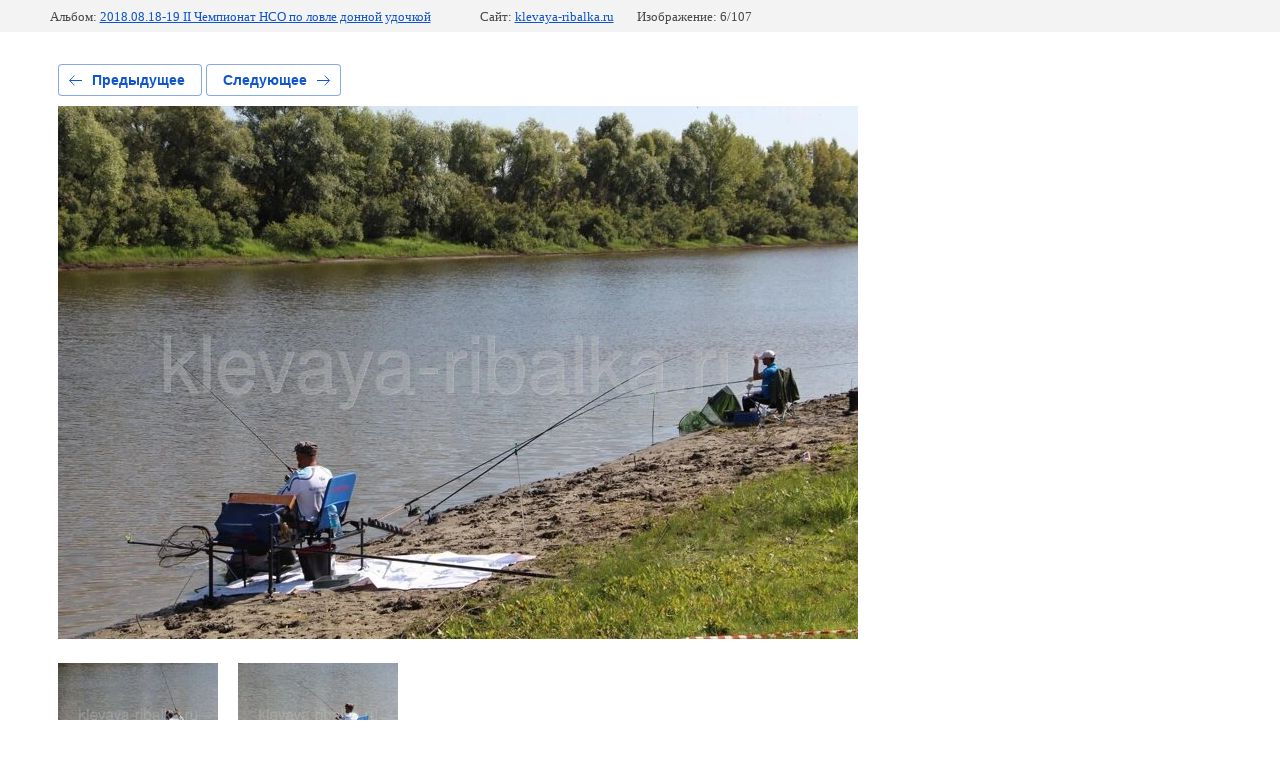

--- FILE ---
content_type: text/html; charset=utf-8
request_url: https://klevaya-ribalka.ru/fotootchety/photo/603415015
body_size: 2482
content:
			
	
	
	




	






	<!doctype html>
	<html lang="ru">
	<head>
		<meta charset="UTF-8">
		<meta name="robots" content="all"/>
		<title>IMG_5350</title>
		<meta http-equiv="Content-Type" content="text/html; charset=UTF-8" />
		<meta name="description" content="IMG_5350" />
		<meta name="keywords" content="IMG_5350" />
		<meta name="viewport" content="width=device-width, initial-scale=1.0, maximum-scale=1.0, user-scalable=no">
		<meta name="yandex-verification" content="1ad6a4d249436e25" />
<meta name="yandex-verification" content="1ad6a4d249436e25" />
<meta name="google-site-verification" content="WxPkqhso7MnxGQf4NCn552Ysm5vLX4lJnxzE7OIcIek" />
<meta name="yandex-verification" content="86ae2c45bd76cfab" />
<link rel='stylesheet' type='text/css' href='/shared/highslide-4.1.13/highslide.min.css'/>
<script type='text/javascript' src='/shared/highslide-4.1.13/highslide-full.packed.js'></script>
<script type='text/javascript'>
hs.graphicsDir = '/shared/highslide-4.1.13/graphics/';
hs.outlineType = null;
hs.showCredits = false;
hs.lang={cssDirection:'ltr',loadingText:'Загрузка...',loadingTitle:'Кликните чтобы отменить',focusTitle:'Нажмите чтобы перенести вперёд',fullExpandTitle:'Увеличить',fullExpandText:'Полноэкранный',previousText:'Предыдущий',previousTitle:'Назад (стрелка влево)',nextText:'Далее',nextTitle:'Далее (стрелка вправо)',moveTitle:'Передвинуть',moveText:'Передвинуть',closeText:'Закрыть',closeTitle:'Закрыть (Esc)',resizeTitle:'Восстановить размер',playText:'Слайд-шоу',playTitle:'Слайд-шоу (пробел)',pauseText:'Пауза',pauseTitle:'Приостановить слайд-шоу (пробел)',number:'Изображение %1/%2',restoreTitle:'Нажмите чтобы посмотреть картинку, используйте мышь для перетаскивания. Используйте клавиши вперёд и назад'};</script>

            <!-- 46b9544ffa2e5e73c3c971fe2ede35a5 -->
            <script src='/shared/s3/js/lang/ru.js'></script>
            <script src='/shared/s3/js/common.min.js'></script>
        <link rel='stylesheet' type='text/css' href='/shared/s3/css/calendar.css' /><link rel="icon" href="/favicon.ico" type="image/x-icon">
<link rel="apple-touch-icon" href="/touch-icon-iphone.png">
<link rel="apple-touch-icon" sizes="76x76" href="/touch-icon-ipad.png">
<link rel="apple-touch-icon" sizes="120x120" href="/touch-icon-iphone-retina.png">
<link rel="apple-touch-icon" sizes="152x152" href="/touch-icon-ipad-retina.png">
<meta name="msapplication-TileImage" content="/touch-w8-mediumtile.png"/>
<meta name="msapplication-square70x70logo" content="/touch-w8-smalltile.png" />
<meta name="msapplication-square150x150logo" content="/touch-w8-mediumtile.png" />
<meta name="msapplication-wide310x150logo" content="/touch-w8-widetile.png" />
<meta name="msapplication-square310x310logo" content="/touch-w8-largetile.png" />

<!--s3_require-->
<link rel="stylesheet" href="/g/basestyle/1.0.1/gallery2/gallery2.css" type="text/css"/>
<link rel="stylesheet" href="/g/basestyle/1.0.0/user/user.css" type="text/css"/>
<link rel="stylesheet" href="/g/basestyle/1.0.1/gallery2/gallery2.blue.css" type="text/css"/>
<script type="text/javascript" src="/g/basestyle/1.0.1/gallery2/gallery2.js" async></script>
<link rel="stylesheet" href="/g/basestyle/1.0.0/user/user.blue.css" type="text/css"/>
<script type="text/javascript" src="/g/basestyle/1.0.0/user/user.js"></script>
<!--/s3_require-->

	</head>
	<body>
		<div class="g-page g-page-gallery2 g-page-gallery2--photo">

		
		
			<div class="g-panel g-panel--fill g-panel--no-rounded g-panel--fixed-top">
	<div class="g-gallery2-info ">
					<div class="g-gallery2-info__item">
				<div class="g-gallery2-info__item-label">Альбом:</div>
				<a href="/fotootchety/album/2018-08-18-19-ii-chempionat-nso-po-lovle-donnoy-udochkoy" class="g-gallery2-info__item-value">2018.08.18-19 II Чемпионат НСО по ловле донной удочкой</a>
			</div>
				<div class="g-gallery2-info__item">
			<div class="g-gallery2-info__item-label">Сайт:</div>
			<a href="//klevaya-ribalka.ru" class="g-gallery2-info__item-value">klevaya-ribalka.ru</a>

			<div class="g-gallery2-info__item-label">Изображение: 6/107</div>
		</div>
	</div>
</div>
			<h1></h1>
			
										
										
			
			
			<a href="/fotootchety/photo/603414815" class="g-button g-button--invert g-button--arr-left">Предыдущее</a>
			<a href="/fotootchety/photo/603415215" class="g-button g-button--invert g-button--arr-right">Следующее</a>

			
			<div class="g-gallery2-preview ">
	<img src="/thumb/2/Soz-JXhR5TSGm3CmetNSlA/800r600/d/img_5350.jpg">
</div>

			
			<a href="/fotootchety/photo/603414815" class="g-gallery2-thumb g-gallery2-thumb--prev">
	<span class="g-gallery2-thumb__image"><img src="/thumb/2/eDuilEKNXOvzJNVpZJw-ig/160r120/d/img_5351.jpg"></span>
	<span class="g-link g-link--arr-left">Предыдущее</span>
</a>
			
			<a href="/fotootchety/photo/603415215" class="g-gallery2-thumb g-gallery2-thumb--next">
	<span class="g-gallery2-thumb__image"><img src="/thumb/2/ka84L8b1aoeIRJzZbz-_4g/160r120/d/img_5349.jpg"></span>
	<span class="g-link g-link--arr-right">Следующее</span>
</a>
			
			<div class="g-line"><a href="/fotootchety/album/2018-08-18-19-ii-chempionat-nso-po-lovle-donnoy-udochkoy" class="g-button g-button--invert">Вернуться в галерею</a></div>

		
			</div>

	
<!-- assets.bottom -->
<!-- </noscript></script></style> -->
<script src="/my/s3/js/site.min.js?1768462484" ></script>
<script src="/my/s3/js/site/defender.min.js?1768462484" ></script>
<script src="https://cp.onicon.ru/loader/585cfce8286688bb7f8b4593.js" data-auto async></script>
<script >/*<![CDATA[*/
var megacounter_key="546d09a0fe4bf79c6fda7bdf56835a6d";
(function(d){
    var s = d.createElement("script");
    s.src = "//counter.megagroup.ru/loader.js?"+new Date().getTime();
    s.async = true;
    d.getElementsByTagName("head")[0].appendChild(s);
})(document);
/*]]>*/</script>
<script >/*<![CDATA[*/
$ite.start({"sid":1143761,"vid":1148909,"aid":1363549,"stid":4,"cp":21,"active":true,"domain":"klevaya-ribalka.ru","lang":"ru","trusted":false,"debug":false,"captcha":3});
/*]]>*/</script>
<!-- /assets.bottom -->
</body>
	</html>


--- FILE ---
content_type: text/javascript
request_url: https://counter.megagroup.ru/546d09a0fe4bf79c6fda7bdf56835a6d.js?r=&s=1280*720*24&u=https%3A%2F%2Fklevaya-ribalka.ru%2Ffotootchety%2Fphoto%2F603415015&t=IMG_5350&fv=0,0&en=1&rld=0&fr=0&callback=_sntnl1768825205769&1768825205769
body_size: 87
content:
//:1
_sntnl1768825205769({date:"Mon, 19 Jan 2026 12:20:05 GMT", res:"1"})